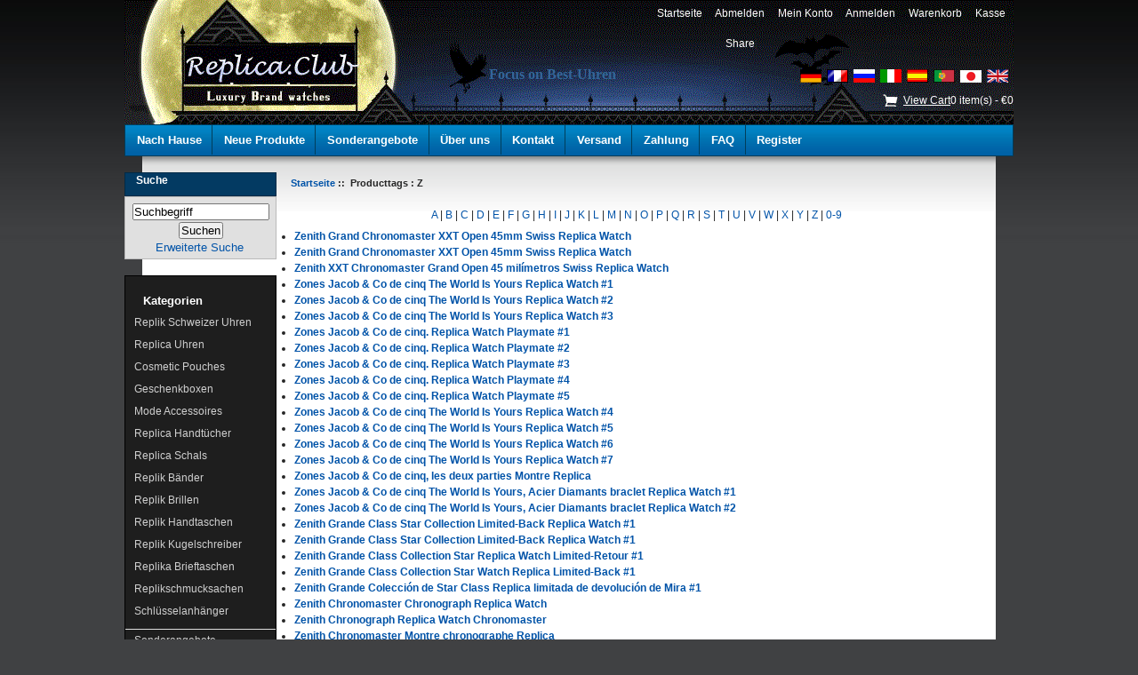

--- FILE ---
content_type: text/html; charset=UTF-8
request_url: https://www.replica.club/producttags/Z/1.html
body_size: 6836
content:
<!DOCTYPE html PUBLIC "-//W3C//DTD XHTML 1.0 Transitional//EN" "http://www.w3.org/TR/xhtml1/DTD/xhtml1-transitional.dtd"><html xmlns="http://www.w3.org/1999/xhtml" dir="ltr" lang="de"><head><title> Producttags : Replica Produkte Online-Club, Replica.Club </title><meta http-equiv="Content-Type" content="text/html; charset=utf-8" /><meta name="keywords" content=" Replik Schweizer Uhren Cosmetic Pouches Mode Accessoires Geschenkboxen Replik Bänder Replik Brillen Replik Handtaschen Replikschmucksachen Schlüsselanhänger Replik Kugelschreiber Replica Schals Replica Handtücher Replika Brieftaschen Replica Uhren  Producttags" /><meta name="description" content=" Replica Produkte Online-Club : Producttags - Replik Schweizer Uhren Cosmetic Pouches Mode Accessoires Geschenkboxen Replik Bänder Replik Brillen Replik Handtaschen Replikschmucksachen Schlüsselanhänger Replik Kugelschreiber Replica Schals Replica Handtücher Replika Brieftaschen Replica Uhren " /><meta http-equiv="imagetoolbar" content="no" /><meta name="robots" content="noindex, follow" /><base href="https://www.replica.club/" /><link rel="stylesheet" type="text/css" href="includes/templates/switzerwatches/css/style_imagehover.css" /><link rel="stylesheet" type="text/css" href="includes/templates/switzerwatches/css/stylesheet.css" /><link rel="stylesheet" type="text/css" href="includes/templates/switzerwatches/css/stylesheet_css_buttons.css" /><link rel="stylesheet" type="text/css" media="print" href="includes/templates/switzerwatches/css/print_stylesheet.css" /><script type="text/javascript" src="includes/templates/switzerwatches/jscript/jscript_imagehover.js"></script><script type="text/javascript" src="includes/templates/switzerwatches/jscript/jscript_jquery-1.3.2.min.js"></script><script type="text/javascript" src="includes/templates/switzerwatches/jscript/jscript_zajax_account_cart.js"></script><script type="text/javascript">var _gaq = _gaq || [];
_gaq.push(['_setAccount', 'UA-25533063-20']);
_gaq.push(['_trackPageview']);
(function() {
  var ga = document.createElement('script'); ga.type = 'text/javascript'; ga.async = true;
  ga.src = ('https:' == document.location.protocol ? 'https://ssl' : 'http://www') + '.google-analytics.com/ga.js';
  var s = document.getElementsByTagName('script')[0]; s.parentNode.insertBefore(ga, s);
})();</script></head><body id="producttagsBody"><div id="mainWrapper"><div id="fancywrapper"><!--bof-header logo and navigation display--><div id="headerOuterWrapper"><div id="headerWrapper"><!--bof-branding display--><div id="logoWrapper"><!--bof-navigation display--><ul id="navMainUl"><li><a href="https://www.replica.club/">&nbsp;&nbsp;Startseite&nbsp;&nbsp;</a></li><li class="toggle1"><a href="https://www.replica.club/index.php?main_page=logoff">&nbsp;&nbsp;Abmelden&nbsp;&nbsp;</a></li><li class="toggle1"><a href="https://www.replica.club/index.php?main_page=account">&nbsp;&nbsp;Mein Konto&nbsp;&nbsp;</a></li><li class="toggle2"><a href="https://www.replica.club/index.php?main_page=login">&nbsp;&nbsp;Anmelden&nbsp;&nbsp;</a></li><li class="toggle3"><a href="https://www.replica.club/index.php?main_page=shopping_cart">&nbsp;&nbsp;Warenkorb&nbsp;&nbsp;</a></li><li class="toggle3"><a href="https://www.replica.club/index.php?main_page=checkout_shipping">&nbsp;&nbsp;Kasse&nbsp;&nbsp;</a></li></ul><!--eof-navigation display--><div id="navMainSearch"></div><div class="shareBtn"><!-- AddThis Button BEGIN --><!-- AddThis Button BEGIN --><div class="addthis_toolbox addthis_default_style "><a href="http://www.addthis.com/bookmark.php?v=250&amp;pubid=ra-4e6488eb3ee4909e" class="addthis_button_compact">Share</a><span class="addthis_separator">|</span><a class="addthis_button_preferred_1"></a><a class="addthis_button_preferred_2"></a><a class="addthis_button_preferred_3"></a><a class="addthis_button_preferred_4"></a></div><!-- AddThis Button END --></div><h1>Focus on Best-Uhren</h1><div id="lang_header"><div id="lang_main_page"><a href="https://www.replica.club/producttags/Z/1.html"><img src="includes/languages/german/images/icon.gif" alt="Deutsch" title=" Deutsch " width="24" height="15" /></a>&nbsp;&nbsp;<a href="https://www.replica.club/fr/producttags/Z/1.html"><img src="includes/languages/french/images/icon.gif" alt="Français" title=" Français " width="24" height="15" /></a>&nbsp;&nbsp;<a href="https://www.replica.club/ru/producttags/Z/1.html"><img src="includes/languages/russian/images/icon.gif" alt="Русский" title=" Русский " width="24" height="15" /></a>&nbsp;&nbsp;<a href="https://www.replica.club/it/producttags/Z/1.html"><img src="includes/languages/italian/images/icon.gif" alt="italiano" title=" italiano " width="24" height="15" /></a>&nbsp;&nbsp;<a href="https://www.replica.club/es/producttags/Z/1.html"><img src="includes/languages/spanish/images/icon.gif" alt="Español" title=" Español " width="24" height="15" /></a>&nbsp;&nbsp;<a href="https://www.replica.club/pt/producttags/Z/1.html"><img src="includes/languages/portuguese/images/icon.gif" alt="Português" title=" Português " width="24" height="15" /></a>&nbsp;&nbsp;<a href="https://www.replica.club/jp/producttags/Z/1.html"><img src="includes/languages/japanese/images/icon.gif" alt="日本語" title=" 日本語 " width="24" height="14" /></a>&nbsp;&nbsp;<a href="https://www.replica.club/en/producttags/Z/1.html"><img src="includes/languages/english/images/icon.gif" alt="English" title=" English " width="24" height="15" /></a>&nbsp;&nbsp;</div></div><div id="headerCart"><div class="cartTop"><a href="https://www.replica.club/index.php?main_page=shopping_cart">View Cart</a><span id="item_count">0</span> item(s) - <span id="total_count">&euro;0</span></div></div></div><!--eof-branding display--><!--eof-header logo and navigation display--><!--bof-header ezpage links--><div id="navEZPagesTop"><a href="https://www.replica.club/">Nach Hause</a><a href="https://www.replica.club/products_new/1-1.html">Neue Produkte</a><a href="https://www.replica.club/specials/1-1.html">Sonderangebote</a><a href="https://www.replica.club/about_us.html">Über uns</a><a href="https://www.replica.club/contact_us.html">Kontakt</a><a href="https://www.replica.club/shippinginfo.html">Versand</a><a href="https://www.replica.club/payment.html">Zahlung</a><a href="https://www.replica.club/replica_faq.html">FAQ</a><a href="https://www.replica.club/index.php?main_page=create_account">Register</a></div><!--eof-header ezpage links--></div></div><table width="100%" border="0" cellspacing="0" cellpadding="0" id="contentMainWrapper"><tr><td id="navColumnOne" class="columnLeft" style="width: 170px"><div id="navColumnOneWrapper" style="width: 180"><!--// bof: search //--><div class="leftBoxContainer" id="search" style="width: 180"><h3 class="leftBoxHeading" id="searchHeading"><label>Suche</label></h3><div id="searchContent" class="sideBoxContent centeredContent"><form name="quick_find" action="https://www.replica.club/index.php?main_page=advanced_search_result" method="get"><input type="hidden" name="main_page" value="advanced_search_result" /><input type="hidden" name="search_in_description" value="1" /><input type="text" name="keyword" size="18" maxlength="100" style="width: 150px" value="Suchbegriff" onfocus="if (this.value == 'Suchbegriff') this.value = '';" onblur="if (this.value == '') this.value = 'Suchbegriff';" /><br /><input type="submit" value="Suchen" style="width: 50px" /><br /><a href="https://www.replica.club/index.php?main_page=advanced_search">Erweiterte Suche</a></form></div></div><!--// eof: search //--><!--// bof: categories //--><div class="leftBoxContainer" id="categories" style="width: 180"><h3 class="leftBoxHeading" id="categoriesHeading">Kategorien</h3><div id="categoriesContent" class="sideBoxContent"><ul><li><a class="category-top" href="https://www.replica.club/replik-schweizer-uhren-c-2001/2a-1.html">Replik Schweizer Uhren</a></li><li><a class="category-top" href="https://www.replica.club/replica-uhren-c-2146/2a-1.html">Replica Uhren</a></li><li><a class="category-top" href="https://www.replica.club/cosmetic-pouches-c-2123/2a-1.html">Cosmetic Pouches</a></li><li><a class="category-top" href="https://www.replica.club/geschenkboxen-c-2125/2a-1.html">Geschenkboxen</a></li><li><a class="category-top" href="https://www.replica.club/mode-accessoires-c-2124/2a-1.html">Mode Accessoires</a></li><li><a class="category-top" href="https://www.replica.club/replica-handt%C3%BCcher-c-2144/2a-1.html">Replica Handtücher</a></li><li><a class="category-top" href="https://www.replica.club/replica-schals-c-2143/2a-1.html">Replica Schals</a></li><li><a class="category-top" href="https://www.replica.club/replik-b%C3%A4nder-c-2126/2a-1.html">Replik Bänder</a></li><li><a class="category-top" href="https://www.replica.club/replik-brillen-c-2127/2a-1.html">Replik Brillen</a></li><li><a class="category-top" href="https://www.replica.club/replik-handtaschen-c-2128/2a-1.html">Replik Handtaschen</a></li><li><a class="category-top" href="https://www.replica.club/replik-kugelschreiber-c-2142/2a-1.html">Replik Kugelschreiber</a></li><li><a class="category-top" href="https://www.replica.club/replika-brieftaschen-c-2145/2a-1.html">Replika Brieftaschen</a></li><li><a class="category-top" href="https://www.replica.club/replikschmucksachen-c-2129/2a-1.html">Replikschmucksachen</a></li><li><a class="category-top" href="https://www.replica.club/schl%C3%BCsselanh%C3%A4nger-c-2141/2a-1.html">Schlüsselanhänger</a></li><li><hr id="catBoxDivider" /></li><li><a class="category-links" href="https://www.replica.club/specials/1-1.html">Sonderangebote ...</a></li><li><a class="category-links" href="https://www.replica.club/featured_products/1-1.html">Ähnliche Artikel ...</a></li></ul></div></div><!--// eof: categories //--><!--// bof: languages //--><div class="leftBoxContainer" id="languages" style="width: 180"><h3 class="leftBoxHeading" id="languagesHeading">Sprachen</h3><div id="languagesContent" class="sideBoxContent centeredContent"><a href="https://www.replica.club/producttags/Z/1.html"><img src="includes/languages/german/images/icon.gif" alt="Deutsch" title=" Deutsch " width="24" height="15" /></a>&nbsp;&nbsp;<a href="https://www.replica.club/fr/producttags/Z/1.html"><img src="includes/languages/french/images/icon.gif" alt="Français" title=" Français " width="24" height="15" /></a>&nbsp;&nbsp;<a href="https://www.replica.club/ru/producttags/Z/1.html"><img src="includes/languages/russian/images/icon.gif" alt="Русский" title=" Русский " width="24" height="15" /></a>&nbsp;&nbsp;<a href="https://www.replica.club/it/producttags/Z/1.html"><img src="includes/languages/italian/images/icon.gif" alt="italiano" title=" italiano " width="24" height="15" /></a>&nbsp;&nbsp;<a href="https://www.replica.club/es/producttags/Z/1.html"><img src="includes/languages/spanish/images/icon.gif" alt="Español" title=" Español " width="24" height="15" /></a>&nbsp;&nbsp;<a href="https://www.replica.club/pt/producttags/Z/1.html"><img src="includes/languages/portuguese/images/icon.gif" alt="Português" title=" Português " width="24" height="15" /></a>&nbsp;&nbsp;<a href="https://www.replica.club/jp/producttags/Z/1.html"><img src="includes/languages/japanese/images/icon.gif" alt="日本語" title=" 日本語 " width="24" height="14" /></a>&nbsp;&nbsp;<a href="https://www.replica.club/en/producttags/Z/1.html"><img src="includes/languages/english/images/icon.gif" alt="English" title=" English " width="24" height="15" /></a>&nbsp;&nbsp;</div></div><!--// eof: languages //--></div><div class="hotSalesPic"><a href="index.php?main_page=products_new"><img src="includes/templates/switzerwatches/images/leftpromo-onsale.png" title="on sale stuff" alt="on sale wristwatches" ></a></div><div class="fastship"></div></td><td valign="top" id="centerRightBox"><!-- bof  breadcrumb --><div id="navBreadCrumb"><a href="https://www.replica.club/">Startseite</a>&nbsp;::&nbsp;
Producttags : Z</div><!-- eof breadcrumb --><!-- bof upload alerts --><!-- eof upload alerts --><div class="centerColumn" id="productTags"><div class="tagABC"><a href="https://www.replica.club/producttags/A/1.html">A</a> | <a href="https://www.replica.club/producttags/B/1.html">B</a> | <a href="https://www.replica.club/producttags/C/1.html">C</a> | <a href="https://www.replica.club/producttags/D/1.html">D</a> | <a href="https://www.replica.club/producttags/E/1.html">E</a> | <a href="https://www.replica.club/producttags/F/1.html">F</a> | <a href="https://www.replica.club/producttags/G/1.html">G</a> | <a href="https://www.replica.club/producttags/H/1.html">H</a> | <a href="https://www.replica.club/producttags/I/1.html">I</a> | <a href="https://www.replica.club/producttags/J/1.html">J</a> | <a href="https://www.replica.club/producttags/K/1.html">K</a> | <a href="https://www.replica.club/producttags/L/1.html">L</a> | <a href="https://www.replica.club/producttags/M/1.html">M</a> | <a href="https://www.replica.club/producttags/N/1.html">N</a> | <a href="https://www.replica.club/producttags/O/1.html">O</a> | <a href="https://www.replica.club/producttags/P/1.html">P</a> | <a href="https://www.replica.club/producttags/Q/1.html">Q</a> | <a href="https://www.replica.club/producttags/R/1.html">R</a> | <a href="https://www.replica.club/producttags/S/1.html">S</a> | <a href="https://www.replica.club/producttags/T/1.html">T</a> | <a href="https://www.replica.club/producttags/U/1.html">U</a> | <a href="https://www.replica.club/producttags/V/1.html">V</a> | <a href="https://www.replica.club/producttags/W/1.html">W</a> | <a href="https://www.replica.club/producttags/X/1.html">X</a> | <a href="https://www.replica.club/producttags/Y/1.html">Y</a> | <a href="https://www.replica.club/producttags/Z/1.html">Z</a> | <a href="https://www.replica.club/producttags/0-9/1.html">0-9</a></div><ul style="line-height:150%"><li><strong><a href="https://www.replica.club/zenith-grand-chronomaster-xxt-open-45mm-swiss-replica-watch-p-10652.html" >Zenith Grand Chronomaster XXT Open 45mm Swiss Replica Watch</a></strong></li><li><strong><a href="https://www.replica.club/zenith-grand-chronomaster-xxt-open-45mm-swiss-replica-watch-p-10652.html" >Zenith Grand Chronomaster XXT Open 45mm Swiss Replica Watch</a></strong></li><li><strong><a href="https://www.replica.club/zenith-grand-chronomaster-xxt-open-45mm-swiss-replica-watch-p-10652.html" >Zenith XXT Chronomaster Grand Open 45 milímetros Swiss Replica Watch</a></strong></li><li><strong><a href="https://www.replica.club/jacob-co-f%C3%BCnf-zeitzonen-the-world-is-yours-replica-watch-1-p-12267.html" >Zones Jacob & Co de cinq The World Is Yours Replica Watch #1</a></strong></li><li><strong><a href="https://www.replica.club/jacob-co-f%C3%BCnf-zeitzonen-the-world-is-yours-replica-watch-2-p-12268.html" >Zones Jacob & Co de cinq The World Is Yours Replica Watch #2</a></strong></li><li><strong><a href="https://www.replica.club/jacob-co-f%C3%BCnf-zeitzonen-the-world-is-yours-replica-watch-3-p-12270.html" >Zones Jacob & Co de cinq The World Is Yours Replica Watch #3</a></strong></li><li><strong><a href="https://www.replica.club/jacob-co-f%C3%BCnf-zeitzonen-playmate-replica-watch-1-p-12271.html" >Zones Jacob & Co de cinq. Replica Watch Playmate #1</a></strong></li><li><strong><a href="https://www.replica.club/jacob-co-f%C3%BCnf-zeitzonen-playmate-replica-watch-2-p-12272.html" >Zones Jacob & Co de cinq. Replica Watch Playmate #2</a></strong></li><li><strong><a href="https://www.replica.club/jacob-co-f%C3%BCnf-zeitzonen-playmate-replica-watch-3-p-12273.html" >Zones Jacob & Co de cinq. Replica Watch Playmate #3</a></strong></li><li><strong><a href="https://www.replica.club/jacob-co-f%C3%BCnf-zeitzonen-playmate-replica-watch-4-p-12274.html" >Zones Jacob & Co de cinq. Replica Watch Playmate #4</a></strong></li><li><strong><a href="https://www.replica.club/jacob-co-f%C3%BCnf-zeitzonen-playmate-replica-watch-5-p-12275.html" >Zones Jacob & Co de cinq. Replica Watch Playmate #5</a></strong></li><li><strong><a href="https://www.replica.club/jacob-co-f%C3%BCnf-zeitzonen-the-world-is-yours-replica-watch-4-p-12276.html" >Zones Jacob & Co de cinq The World Is Yours Replica Watch #4</a></strong></li><li><strong><a href="https://www.replica.club/jacob-co-f%C3%BCnf-zeitzonen-the-world-is-yours-replica-watch-5-p-12277.html" >Zones Jacob & Co de cinq The World Is Yours Replica Watch #5</a></strong></li><li><strong><a href="https://www.replica.club/jacob-co-f%C3%BCnf-zeitzonen-the-world-is-yours-replica-watch-6-p-12279.html" >Zones Jacob & Co de cinq The World Is Yours Replica Watch #6</a></strong></li><li><strong><a href="https://www.replica.club/jacob-co-f%C3%BCnf-zeitzonen-the-world-is-yours-replica-watch-7-p-12288.html" >Zones Jacob & Co de cinq The World Is Yours Replica Watch #7</a></strong></li><li><strong><a href="https://www.replica.club/jacob-co-f%C3%BCnf-zeitzonen-watch-both-sides-replica-watch-p-12289.html" >Zones Jacob & Co de cinq, les deux parties Montre Replica</a></strong></li><li><strong><a href="https://www.replica.club/jacob-co-f%C3%BCnf-zeitzonen-the-world-is-yours-diamanten-armband-stahl-replica-watch-1-p-12303.html" >Zones Jacob & Co de cinq The World Is Yours, Acier Diamants braclet Replica Watch #1</a></strong></li><li><strong><a href="https://www.replica.club/jacob-co-f%C3%BCnf-zeitzonen-the-world-is-yours-diamanten-armband-stahl-replica-watch-2-p-12304.html" >Zones Jacob & Co de cinq The World Is Yours, Acier Diamants braclet Replica Watch #2</a></strong></li><li><strong><a href="https://www.replica.club/zenith-grande-class-star-collection-limitedback-replica-watch-1-p-13264.html" >Zenith Grande Class Star Collection Limited-Back Replica Watch #1</a></strong></li><li><strong><a href="https://www.replica.club/zenith-grande-class-star-collection-limitedback-replica-watch-1-p-13264.html" >Zenith Grande Class Star Collection Limited-Back Replica Watch #1</a></strong></li><li><strong><a href="https://www.replica.club/zenith-grande-class-star-collection-limitedback-replica-watch-1-p-13264.html" >Zenith Grande Class Collection Star Replica Watch Limited-Retour #1</a></strong></li><li><strong><a href="https://www.replica.club/zenith-grande-class-star-collection-limitedback-replica-watch-1-p-13264.html" >Zenith Grande Class Collection Star Watch Replica Limited-Back #1</a></strong></li><li><strong><a href="https://www.replica.club/zenith-grande-class-star-collection-limitedback-replica-watch-1-p-13264.html" >Zenith Grande Colección de Star Class Replica limitada de devolución de Mira #1</a></strong></li><li><strong><a href="https://www.replica.club/zenith-chronograph-replica-watch-chronomaster-p-13265.html" >Zenith Chronomaster Chronograph Replica Watch</a></strong></li><li><strong><a href="https://www.replica.club/zenith-chronograph-replica-watch-chronomaster-p-13265.html" >Zenith Chronograph Replica Watch Chronomaster</a></strong></li><li><strong><a href="https://www.replica.club/zenith-chronograph-replica-watch-chronomaster-p-13265.html" >Zenith Chronomaster Montre chronographe Replica</a></strong></li><li><strong><a href="https://www.replica.club/zenith-grande-class-star-collection-limitedback-replica-watch-2-p-13266.html" >Zenith Grande Class Star Collection Limited-Back Replica Watch #2</a></strong></li><li><strong><a href="https://www.replica.club/zenith-grande-class-star-collection-limitedback-replica-watch-2-p-13266.html" >Zenith Grande Class Star Collection Limited-Back Replica Watch #2</a></strong></li><li><strong><a href="https://www.replica.club/zenith-grande-class-star-collection-limitedback-replica-watch-2-p-13266.html" >Zenith Grande Class Collection Star Replica Watch Limited-Retour #2</a></strong></li><li><strong><a href="https://www.replica.club/zenith-grande-class-star-collection-limitedback-replica-watch-2-p-13266.html" >Zenith Grande Class Collection Star Watch Replica Limited-Back #2</a></strong></li><li><strong><a href="https://www.replica.club/zenith-grande-class-star-collection-limitedback-replica-watch-2-p-13266.html" >Zenith Grande Colección de Star Class Replica limitada de devolución de Mira #2</a></strong></li><li><strong><a href="https://www.replica.club/zenith-el-primero-calendar-replica-watch-p-13267.html" >Zenith El Primero Calendar Replica Watch</a></strong></li><li><strong><a href="https://www.replica.club/zenith-el-primero-calendar-replica-watch-p-13267.html" >Zenith El Primero Calendar Replica Watch</a></strong></li><li><strong><a href="https://www.replica.club/zenith-el-primero-calendar-replica-watch-p-13267.html" >Zenith Watch El Primero réplique Calendrier</a></strong></li><li><strong><a href="https://www.replica.club/zenith-el-primero-calendar-replica-watch-p-13267.html" >Zenith El Primero replica guardare Calendario</a></strong></li><li><strong><a href="https://www.replica.club/zenith-el-primero-calendar-replica-watch-p-13267.html" >Zenith El Primero Replica Watch Calendar</a></strong></li><li><strong><a href="https://www.replica.club/zenith-chronomaster-starback-replica-watch-p-13268.html" >Zenith ChronoMaster Star-Back Replica Watch</a></strong></li><li><strong><a href="https://www.replica.club/zenith-chronomaster-starback-replica-watch-p-13268.html" >Zenith Chronomaster Star-Back Replica Watch</a></strong></li><li><strong><a href="https://www.replica.club/zenith-chronomaster-starback-replica-watch-p-13268.html" >Zenith Star Chronomaster-Back Replica Watch</a></strong></li><li><strong><a href="https://www.replica.club/zenith-star-chronomaster-open-replica-watch-p-13269.html" >Zenith Chronomaster Star Open Replica Watch</a></strong></li><li><strong><a href="https://www.replica.club/zenith-star-chronomaster-open-replica-watch-p-13269.html" >Zenith Star Chronomaster Open Replica Watch</a></strong></li><li><strong><a href="https://www.replica.club/zenith-star-chronomaster-open-replica-watch-p-13269.html" >Zenith Chronomaster Star Replica Watch Open</a></strong></li><li><strong><a href="https://www.replica.club/zenith-star-chronomaster-open-replica-watch-p-13269.html" >Zenith Star Chronomaster replica guardare Open</a></strong></li><li><strong><a href="https://www.replica.club/zenith-star-chronomaster-open-replica-watch-p-13269.html" >Zenith Estrella Chronomaster replicas relojes Abierto</a></strong></li><li><strong><a href="https://www.replica.club/zenith-star-chronomaster-open-replica-watch-p-13269.html" >Zenith Star Chronomaster Replica Watch Open</a></strong></li><li><strong><a href="https://www.replica.club/zenith-royal-open-replica-watch-1-p-13270.html" >Zenith Royal Open Replica Watch #1</a></strong></li><li><strong><a href="https://www.replica.club/zenith-royal-open-replica-watch-1-p-13270.html" >Zenith Royal Open Replica Watch #1</a></strong></li><li><strong><a href="https://www.replica.club/zenith-royal-open-replica-watch-1-p-13270.html" >Zenith Watch Royal réplique Open #1</a></strong></li><li><strong><a href="https://www.replica.club/zenith-royal-open-replica-watch-1-p-13270.html" >Zenith Orologio Royal Replica Open #1</a></strong></li><li><strong><a href="https://www.replica.club/zenith-royal-open-replica-watch-1-p-13270.html" >Zenith Replica Watch Royal Open #1</a></strong></li><li><strong><a href="https://www.replica.club/zenith-royal-open-replica-watch-2-p-13271.html" >Zenith Royal Open Replica Watch #2</a></strong></li><li><strong><a href="https://www.replica.club/zenith-royal-open-replica-watch-2-p-13271.html" >Zenith Royal Open Replica Watch #2</a></strong></li><li><strong><a href="https://www.replica.club/zenith-royal-open-replica-watch-2-p-13271.html" >Zenith Watch Royal réplique Open #2</a></strong></li><li><strong><a href="https://www.replica.club/zenith-royal-open-replica-watch-2-p-13271.html" >Zenith Orologio Royal Replica Open #2</a></strong></li><li><strong><a href="https://www.replica.club/zenith-royal-open-replica-watch-2-p-13271.html" >Zenith Replica Watch Royal Open #2</a></strong></li><li><strong><a href="https://www.replica.club/zenith-royal-open-replica-watch-3-p-13272.html" >Zenith Royal Open Replica Watch #3</a></strong></li><li><strong><a href="https://www.replica.club/zenith-royal-open-replica-watch-3-p-13272.html" >Zenith Royal Open Replica Watch #3</a></strong></li><li><strong><a href="https://www.replica.club/zenith-royal-open-replica-watch-3-p-13272.html" >Zenith Watch Royal réplique Open #3</a></strong></li><li><strong><a href="https://www.replica.club/zenith-royal-open-replica-watch-3-p-13272.html" >Zenith Orologio Royal Replica Open #3</a></strong></li><li><strong><a href="https://www.replica.club/zenith-royal-open-replica-watch-3-p-13272.html" >Zenith Replica Watch Royal Open #3</a></strong></li><li><strong><a href="https://www.replica.club/zenith-grande-portroyal-grande-date-replica-watch-1-p-13273.html" >Zenith Grande Port-Royal Grande Date Replica Watch #1</a></strong></li><li><strong><a href="https://www.replica.club/zenith-grande-portroyal-grande-date-replica-watch-1-p-13273.html" >Zenith Grande Port-Royal Grande Date Replica Watch #1</a></strong></li><li><strong><a href="https://www.replica.club/zenith-grande-portroyal-grande-date-replica-watch-1-p-13273.html" >Zenith Grande Port-Royal Watch Grande Replica Date #1</a></strong></li><li><strong><a href="https://www.replica.club/zenith-grande-portroyal-grande-date-replica-watch-1-p-13273.html" >Zenith Grande Port-Royal Grande Date Watch Replica #1</a></strong></li><li><strong><a href="https://www.replica.club/zenith-grande-portroyal-grande-date-replica-watch-1-p-13273.html" >Zenith Grande de Port-Royal Fecha Grande replicas relojes #1</a></strong></li><li><strong><a href="https://www.replica.club/zenith-grande-portroyal-grande-date-replica-watch-1-p-13273.html" >Zenith Grande Port-Royal Replica Watch Grande Data #1</a></strong></li><li><strong><a href="https://www.replica.club/zenith-grande-portroyal-grande-date-replica-watch-2-p-13274.html" >Zenith Grande Port-Royal Grande Date Replica Watch #2</a></strong></li><li><strong><a href="https://www.replica.club/zenith-grande-portroyal-grande-date-replica-watch-2-p-13274.html" >Zenith Grande Port-Royal Grande Date Replica Watch #2</a></strong></li><li><strong><a href="https://www.replica.club/zenith-grande-portroyal-grande-date-replica-watch-2-p-13274.html" >Zenith Grande Port-Royal Watch Grande Replica Date #2</a></strong></li><li><strong><a href="https://www.replica.club/zenith-grande-portroyal-grande-date-replica-watch-2-p-13274.html" >Zenith Grande Port-Royal Grande Date Watch Replica #2</a></strong></li><li><strong><a href="https://www.replica.club/zenith-grande-portroyal-grande-date-replica-watch-2-p-13274.html" >Zenith Grande de Port-Royal Fecha Grande replicas relojes #2</a></strong></li><li><strong><a href="https://www.replica.club/zenith-grande-portroyal-grande-date-replica-watch-2-p-13274.html" >Zenith Grande Port-Royal Replica Watch Grande Data #2</a></strong></li><li><strong><a href="https://www.replica.club/zenith-grande-portroyal-grande-datograph-replica-watch-1-p-13275.html" >Zenith Grande Port-Royal Grande Datograph Replica Watch #1</a></strong></li><li><strong><a href="https://www.replica.club/zenith-grande-portroyal-grande-datograph-replica-watch-1-p-13275.html" >Zenith Grande Port-Royal Grande Datograph Replica Watch #1</a></strong></li><li><strong><a href="https://www.replica.club/zenith-grande-portroyal-grande-datograph-replica-watch-1-p-13275.html" >Zenith Grande Port-Royal Watch Grande Replica Datograph #1</a></strong></li><li><strong><a href="https://www.replica.club/zenith-grande-portroyal-grande-datograph-replica-watch-1-p-13275.html" >Zenith Grande Port-Royal Grande Datograph replica guardare #1</a></strong></li><li><strong><a href="https://www.replica.club/zenith-grande-portroyal-grande-datograph-replica-watch-1-p-13275.html" >Zenith Grande de Port-Royal Datograph Grande replicas relojes #1</a></strong></li><li><strong><a href="https://www.replica.club/zenith-grande-portroyal-grande-datograph-replica-watch-1-p-13275.html" >Zenith Grande Port-Royal Replica Watch Grande Datograph #1</a></strong></li><li><strong><a href="https://www.replica.club/zenith-grande-portroyal-grande-datograph-replica-watch-2-p-13276.html" >Zenith Grande Port-Royal Grande Datograph Replica Watch #2</a></strong></li><li><strong><a href="https://www.replica.club/zenith-grande-portroyal-grande-datograph-replica-watch-2-p-13276.html" >Zenith Grande Port-Royal Grande Datograph Replica Watch #2</a></strong></li><li><strong><a href="https://www.replica.club/zenith-grande-portroyal-grande-datograph-replica-watch-2-p-13276.html" >Zenith Grande Port-Royal Watch Grande Replica Datograph #2</a></strong></li><li><strong><a href="https://www.replica.club/zenith-grande-portroyal-grande-datograph-replica-watch-2-p-13276.html" >Zenith Grande Port-Royal Grande Datograph replica guardare #2</a></strong></li><li><strong><a href="https://www.replica.club/zenith-grande-portroyal-grande-datograph-replica-watch-2-p-13276.html" >Zenith Grande de Port-Royal Datograph Grande replicas relojes #2</a></strong></li><li><strong><a href="https://www.replica.club/zenith-grande-portroyal-grande-datograph-replica-watch-2-p-13276.html" >Zenith Grande Port-Royal Replica Watch Grande Datograph #2</a></strong></li><li><strong><a href="https://www.replica.club/zenith-grande-class-el-primero-replikuhr-1-p-13277.html" >Zenith Grande Class El Primero Replica Watch #1</a></strong></li><li><strong><a href="https://www.replica.club/zenith-grande-class-el-primero-replikuhr-1-p-13277.html" >Zenith Grande Class El Primero Replik-Uhr #1</a></strong></li><li><strong><a href="https://www.replica.club/zenith-grande-class-el-primero-replikuhr-1-p-13277.html" >Zenith El Primero Grande Classe Replica Watch #1</a></strong></li><li><strong><a href="https://www.replica.club/zenith-grande-class-el-primero-replikuhr-1-p-13277.html" >Zenith Grande Class El Primero replica guardare #1</a></strong></li><li><strong><a href="https://www.replica.club/zenith-grande-class-el-primero-replikuhr-1-p-13277.html" >Zenith El Primero Grande Clase Replica Watch #1</a></strong></li><li><strong><a href="https://www.replica.club/zenith-grande-class-el-primero-replikuhr-1-p-13277.html" >Zenith Grande Classe El Primero réplica relógio #1</a></strong></li><li><strong><a href="https://www.replica.club/zenith-grande-class-el-primero-replikuhr-2-p-13278.html" >Zenith Grande Class El Primero Replica Watch #2</a></strong></li><li><strong><a href="https://www.replica.club/zenith-grande-class-el-primero-replikuhr-2-p-13278.html" >Zenith Grande Class El Primero Replik-Uhr #2</a></strong></li><li><strong><a href="https://www.replica.club/zenith-grande-class-el-primero-replikuhr-2-p-13278.html" >Zenith El Primero Grande Classe Replica Watch #2</a></strong></li><li><strong><a href="https://www.replica.club/zenith-grande-class-el-primero-replikuhr-2-p-13278.html" >Zenith Grande Class El Primero replica guardare #2</a></strong></li><li><strong><a href="https://www.replica.club/zenith-grande-class-el-primero-replikuhr-2-p-13278.html" >Zenith El Primero Grande Clase Replica Watch #2</a></strong></li><li><strong><a href="https://www.replica.club/zenith-grande-class-el-primero-replikuhr-2-p-13278.html" >Zenith Grande Classe El Primero réplica relógio #2</a></strong></li><li><strong><a href="https://www.replica.club/zenith-portroyal-el-primero-datograph-replica-watch-1-p-13279.html" >Zenith Port-Royal El Primero Datograph Replica Watch #1</a></strong></li><li><strong><a href="https://www.replica.club/zenith-portroyal-el-primero-datograph-replica-watch-1-p-13279.html" >Zenith Port-Royal El Primero Datograph Replica Watch #1</a></strong></li><li><strong><a href="https://www.replica.club/zenith-portroyal-el-primero-datograph-replica-watch-1-p-13279.html" >Zenith Port-Royal Watch El Primero réplique Datograph #1</a></strong></li><li><strong><a href="https://www.replica.club/zenith-portroyal-el-primero-datograph-replica-watch-1-p-13279.html" >Zenith Port-Royal El Primero replica guardare Datograph #1</a></strong></li><li><strong><a href="https://www.replica.club/zenith-portroyal-el-primero-datograph-replica-watch-2-p-13280.html" >Zenith Port-Royal El Primero Datograph Replica Watch #2</a></strong></li><li><strong><a href="https://www.replica.club/zenith-portroyal-el-primero-datograph-replica-watch-2-p-13280.html" >Zenith Port-Royal El Primero Datograph Replica Watch #2</a></strong></li><li><strong><a href="https://www.replica.club/zenith-portroyal-el-primero-datograph-replica-watch-2-p-13280.html" >Zenith Port-Royal Watch El Primero réplique Datograph #2</a></strong></li><li><strong><a href="https://www.replica.club/zenith-portroyal-el-primero-datograph-replica-watch-2-p-13280.html" >Zenith Port-Royal El Primero replica guardare Datograph #2</a></strong></li><li><strong><a href="https://www.replica.club/zenith-el-primero-datograph-replica-watch-1-p-13281.html" >Zenith El Primero Datograph Replica Watch #1</a></strong></li><li><strong><a href="https://www.replica.club/zenith-el-primero-datograph-replica-watch-1-p-13281.html" >Zenith El Primero Datograph Replica Watch #1</a></strong></li><li><strong><a href="https://www.replica.club/zenith-el-primero-datograph-replica-watch-1-p-13281.html" >Zenith Watch El Primero réplique Datograph #1</a></strong></li><li><strong><a href="https://www.replica.club/zenith-el-primero-datograph-replica-watch-1-p-13281.html" >Zenith El Primero replica guardare Datograph #1</a></strong></li><li><strong><a href="https://www.replica.club/zenith-el-primero-datograph-replica-watch-1-p-13281.html" >Zenith El Primero Datograph Replica Watch #1</a></strong></li><li><strong><a href="https://www.replica.club/zenith-el-primero-datograph-replica-watch-1-p-13281.html" >Zenith El Primero Replica Watch Datograph #1</a></strong></li><li><strong><a href="https://www.replica.club/zenith-el-primero-datograph-replica-watch-2-p-13282.html" >Zenith El Primero Datograph Replica Watch #2</a></strong></li><li><strong><a href="https://www.replica.club/zenith-el-primero-datograph-replica-watch-2-p-13282.html" >Zenith El Primero Datograph Replica Watch #2</a></strong></li><li><strong><a href="https://www.replica.club/zenith-el-primero-datograph-replica-watch-2-p-13282.html" >Zenith Watch El Primero réplique Datograph #2</a></strong></li><li><strong><a href="https://www.replica.club/zenith-el-primero-datograph-replica-watch-2-p-13282.html" >Zenith El Primero replica guardare Datograph #2</a></strong></li><li><strong><a href="https://www.replica.club/zenith-el-primero-datograph-replica-watch-2-p-13282.html" >Zenith El Primero Datograph Replica Watch #2</a></strong></li><li><strong><a href="https://www.replica.club/zenith-el-primero-datograph-replica-watch-2-p-13282.html" >Zenith El Primero Replica Watch Datograph #2</a></strong></li><li><strong><a href="https://www.replica.club/zenith-el-primero-datograph-replica-watch-3-p-13283.html" >Zenith El Primero Datograph Replica Watch #3</a></strong></li><li><strong><a href="https://www.replica.club/zenith-el-primero-datograph-replica-watch-3-p-13283.html" >Zenith El Primero Datograph Replica Watch #3</a></strong></li><li><strong><a href="https://www.replica.club/zenith-el-primero-datograph-replica-watch-3-p-13283.html" >Zenith Watch El Primero réplique Datograph #3</a></strong></li><li><strong><a href="https://www.replica.club/zenith-el-primero-datograph-replica-watch-3-p-13283.html" >Zenith El Primero replica guardare Datograph #3</a></strong></li><li><strong><a href="https://www.replica.club/zenith-el-primero-datograph-replica-watch-3-p-13283.html" >Zenith El Primero Datograph Replica Watch #3</a></strong></li><li><strong><a href="https://www.replica.club/zenith-el-primero-datograph-replica-watch-3-p-13283.html" >Zenith El Primero Replica Watch Datograph #3</a></strong></li><li><strong><a href="https://www.replica.club/zenith-el-primero-datograph-replica-watch-4-p-13284.html" >Zenith El Primero Datograph Replica Watch #4</a></strong></li><li><strong><a href="https://www.replica.club/zenith-el-primero-datograph-replica-watch-4-p-13284.html" >Zenith El Primero Datograph Replica Watch #4</a></strong></li><li><strong><a href="https://www.replica.club/zenith-el-primero-datograph-replica-watch-4-p-13284.html" >Zenith Watch El Primero réplique Datograph #4</a></strong></li><li><strong><a href="https://www.replica.club/zenith-el-primero-datograph-replica-watch-4-p-13284.html" >Zenith El Primero replica guardare Datograph #4</a></strong></li><li><strong><a href="https://www.replica.club/zenith-el-primero-datograph-replica-watch-4-p-13284.html" >Zenith El Primero Datograph Replica Watch #4</a></strong></li><li><strong><a href="https://www.replica.club/zenith-el-primero-datograph-replica-watch-4-p-13284.html" >Zenith El Primero Replica Watch Datograph #4</a></strong></li><li><strong><a href="https://www.replica.club/zenith-el-primero-star-steel-diamonds-replica-watch-1-p-13285.html" >Zenith Star El Primero Steel Diamonds Replica Watch #1</a></strong></li><li><strong><a href="https://www.replica.club/zenith-el-primero-star-steel-diamonds-replica-watch-1-p-13285.html" >Zenith El Primero Star Steel Diamonds Replica Watch #1</a></strong></li><li><strong><a href="https://www.replica.club/zenith-el-primero-star-steel-diamonds-replica-watch-1-p-13285.html" >Zenith El Primero Star Steel Diamonds Replica Watch #1</a></strong></li><li><strong><a href="https://www.replica.club/zenith-el-primero-star-steel-diamonds-replica-watch-2-p-13286.html" >Zenith Star El Primero Steel Diamonds Replica Watch #2</a></strong></li><li><strong><a href="https://www.replica.club/zenith-el-primero-star-steel-diamonds-replica-watch-2-p-13286.html" >Zenith El Primero Star Steel Diamonds Replica Watch #2</a></strong></li><li><strong><a href="https://www.replica.club/zenith-el-primero-star-steel-diamonds-replica-watch-2-p-13286.html" >Zenith El Primero Star Steel Diamonds Replica Watch #2</a></strong></li><li><strong><a href="https://www.replica.club/zenith-el-primero-star-steel-replica-watch-1-p-13287.html" >Zenith Star El Primero Steel Replica Watch #1</a></strong></li><li><strong><a href="https://www.replica.club/zenith-el-primero-star-steel-replica-watch-1-p-13287.html" >Zenith El Primero Star Steel Replica Watch #1</a></strong></li><li><strong><a href="https://www.replica.club/zenith-el-primero-star-steel-replica-watch-1-p-13287.html" >Zenith El Primero Star Steel Watch Replica #1</a></strong></li><li><strong><a href="https://www.replica.club/zenith-el-primero-star-steel-replica-watch-2-p-13288.html" >Zenith Star El Primero Steel Replica Watch #2</a></strong></li><li><strong><a href="https://www.replica.club/zenith-el-primero-star-steel-replica-watch-2-p-13288.html" >Zenith El Primero Star Steel Replica Watch #2</a></strong></li><li><strong><a href="https://www.replica.club/zenith-el-primero-star-steel-replica-watch-2-p-13288.html" >Zenith El Primero Star Steel Watch Replica #2</a></strong></li><li><strong><a href="https://www.replica.club/zenith-grande-collection-datograph-replica-watch-p-13289.html" >Zenith Grande Collection Datograph Replica Watch</a></strong></li><li><strong><a href="https://www.replica.club/zenith-grande-collection-datograph-replica-watch-p-13289.html" >Zenith Grande Collection Datograph Replica Watch</a></strong></li><li><strong><a href="https://www.replica.club/zenith-grande-collection-datograph-replica-watch-p-13289.html" >Zenith Grande Replica Watch Collection Datograph</a></strong></li><li><strong><a href="https://www.replica.club/zenith-grande-collection-datograph-replica-watch-p-13289.html" >Zenith Grande Raccolta Datograph replica guardare</a></strong></li><li><strong><a href="https://www.replica.club/zenith-grande-collection-datograph-replica-watch-p-13289.html" >Zenith Datograph Grande Colección Replica Watch</a></strong></li><li><strong><a href="https://www.replica.club/zenith-grande-class-tourbillon-el-primero-replikuhr-p-13290.html" >Zenith Grande Class Tourbillon El Primero Replica Watch</a></strong></li><li><strong><a href="https://www.replica.club/zenith-grande-class-tourbillon-el-primero-replikuhr-p-13290.html" >Zenith Grande Class Tourbillon El Primero Replik-Uhr</a></strong></li><li><strong><a href="https://www.replica.club/zenith-grande-class-tourbillon-el-primero-replikuhr-p-13290.html" >Zenith Grande Class Tourbillon Watch El Primero Replica</a></strong></li><li><strong><a href="https://www.replica.club/zenith-grande-class-tourbillon-el-primero-replikuhr-p-13290.html" >Zenith Grande Class Tourbillon El Primero replica guardare</a></strong></li><li><strong><a href="https://www.replica.club/zenith-grande-class-tourbillon-el-primero-replikuhr-p-13290.html" >Zenith Tourbillon Clase Grande Primero El Reloj Replica</a></strong></li><li><strong><a href="https://www.replica.club/zenith-grande-class-tourbillon-el-primero-replikuhr-p-13290.html" >Zenith Class Tourbillon Grande Replica Watch El Primero</a></strong></li><li><strong><a href="https://www.replica.club/zenith-star-open-heart-el-primero-steel-replica-watch-1-p-13291.html" >Zenith Star Open Heart El Primero Steel Replica Watch #1</a></strong></li><li><strong><a href="https://www.replica.club/zenith-star-open-heart-el-primero-steel-replica-watch-1-p-13291.html" >Zenith Star Open Heart El Primero Steel Replica Watch #1</a></strong></li><li><strong><a href="https://www.replica.club/zenith-star-open-heart-el-primero-steel-replica-watch-1-p-13291.html" >Zenith Star Open Heart El Primero replica guardare Steel #1</a></strong></li><li><strong><a href="https://www.replica.club/zenith-star-open-heart-el-primero-steel-replica-watch-2-p-13292.html" >Zenith Star Open Heart El Primero Steel Replica Watch #2</a></strong></li><li><strong><a href="https://www.replica.club/zenith-star-open-heart-el-primero-steel-replica-watch-2-p-13292.html" >Zenith Star Open Heart El Primero Steel Replica Watch #2</a></strong></li><li><strong><a href="https://www.replica.club/zenith-star-open-heart-el-primero-steel-replica-watch-2-p-13292.html" >Zenith Star Open Heart El Primero replica guardare Steel #2</a></strong></li><li><strong><a href="https://www.replica.club/zenith-star-open-heart-el-primero-steel-replica-watch-3-p-13293.html" >Zenith Star Open Heart El Primero Steel Replica Watch #3</a></strong></li><li><strong><a href="https://www.replica.club/zenith-star-open-heart-el-primero-steel-replica-watch-3-p-13293.html" >Zenith Star Open Heart El Primero Steel Replica Watch #3</a></strong></li><li><strong><a href="https://www.replica.club/zenith-star-open-heart-el-primero-steel-replica-watch-3-p-13293.html" >Zenith Star Open Heart El Primero replica guardare Steel #3</a></strong></li><li><strong><a href="https://www.replica.club/zenith-star-open-heart-el-primero-steel-diamonds-replica-watch-1-p-13294.html" >Zenith Star Open Heart El Primero Steel Diamonds Replica Watch #1</a></strong></li><li><strong><a href="https://www.replica.club/zenith-star-open-heart-el-primero-steel-diamonds-replica-watch-1-p-13294.html" >Zenith Star Open Heart El Primero Steel Diamonds Replica Watch #1</a></strong></li><li><strong><a href="https://www.replica.club/zenith-star-open-heart-el-primero-steel-diamonds-replica-watch-1-p-13294.html" >Zenith Star Open Heart El Primero Steel Diamonds Replica Watch #1</a></strong></li><li><strong><a href="https://www.replica.club/zenith-star-open-heart-el-primero-steel-diamonds-replica-watch-2-p-13295.html" >Zenith Star Open Heart El Primero Steel Diamonds Replica Watch #2</a></strong></li><li><strong><a href="https://www.replica.club/zenith-star-open-heart-el-primero-steel-diamonds-replica-watch-2-p-13295.html" >Zenith Star Open Heart El Primero Steel Diamonds Replica Watch #2</a></strong></li><li><strong><a href="https://www.replica.club/zenith-star-open-heart-el-primero-steel-diamonds-replica-watch-2-p-13295.html" >Zenith Star Open Heart El Primero Steel Diamonds Replica Watch #2</a></strong></li><li><strong><a href="https://www.replica.club/zenith-star-open-heart-el-primero-steel-diamonds-replica-watch-3-p-13296.html" >Zenith Star Open Heart El Primero Steel Diamonds Replica Watch #3</a></strong></li><li><strong><a href="https://www.replica.club/zenith-star-open-heart-el-primero-steel-diamonds-replica-watch-3-p-13296.html" >Zenith Star Open Heart El Primero Steel Diamonds Replica Watch #3</a></strong></li><li><strong><a href="https://www.replica.club/zenith-star-open-heart-el-primero-steel-diamonds-replica-watch-3-p-13296.html" >Zenith Star Open Heart El Primero Steel Diamonds Replica Watch #3</a></strong></li><li><strong><a href="https://www.replica.club/zenith-grande-chronomaster-t-open-replica-watch-p-13297.html" >Zenith Grande Chronomaster T Open Replica Watch</a></strong></li><li><strong><a href="https://www.replica.club/zenith-grande-chronomaster-t-open-replica-watch-p-13297.html" >Zenith Grande Chronomaster T Open Replica Watch</a></strong></li><li><strong><a href="https://www.replica.club/zenith-grande-chronomaster-t-open-replica-watch-p-13297.html" >Zenith Grande Chronomaster T Replica Watch Open</a></strong></li><li><strong><a href="https://www.replica.club/zenith-grande-chronomaster-t-open-replica-watch-p-13297.html" >Zenith Grande Chronomaster T replica guardare Open</a></strong></li><li><strong><a href="https://www.replica.club/zenith-grande-chronomaster-t-open-replica-watch-p-13297.html" >Zenith Grande T Chronomaster replicas relojes Abierto</a></strong></li><li><strong><a href="https://www.replica.club/zenith-grande-chronomaster-t-open-replica-watch-p-13297.html" >Zenith T Chronomaster Grande Replica Watch Open</a></strong></li><li><strong><a href="https://www.replica.club/zenith-defy-classic-aero-datograph-replica-watch-1-p-13298.html" >Zenith Defy Classic Aero Datograph Replica Watch #1</a></strong></li><li><strong><a href="https://www.replica.club/zenith-defy-classic-aero-datograph-replica-watch-1-p-13298.html" >Zenith Defy Classic Aero Datograph Replica Watch #1</a></strong></li><li><strong><a href="https://www.replica.club/zenith-defy-classic-aero-datograph-replica-watch-1-p-13298.html" >Zenith Defy Classic Replica Watch Aero Datograph #1</a></strong></li><li><strong><a href="https://www.replica.club/zenith-defy-classic-aero-datograph-replica-watch-1-p-13298.html" >Zenith Defy Classic Datograph Aero Watch Replica #1</a></strong></li><li><strong><a href="https://www.replica.club/zenith-defy-classic-aero-datograph-replica-watch-1-p-13298.html" >Zenith Desafía Datograph Clásico Aero replicas relojes #1</a></strong></li><li><strong><a href="https://www.replica.club/zenith-defy-classic-aero-datograph-replica-watch-1-p-13298.html" >Zenith Defy Classic Aero Replica Watch Datograph #1</a></strong></li><li><strong><a href="https://www.replica.club/zenith-defy-classic-aero-datograph-replica-watch-2-p-13299.html" >Zenith Defy Classic Aero Datograph Replica Watch #2</a></strong></li><li><strong><a href="https://www.replica.club/zenith-defy-classic-aero-datograph-replica-watch-2-p-13299.html" >Zenith Defy Classic Aero Datograph Replica Watch #2</a></strong></li><li><strong><a href="https://www.replica.club/zenith-defy-classic-aero-datograph-replica-watch-2-p-13299.html" >Zenith Defy Classic Replica Watch Aero Datograph #2</a></strong></li><li><strong><a href="https://www.replica.club/zenith-defy-classic-aero-datograph-replica-watch-2-p-13299.html" >Zenith Defy Classic Datograph Aero Watch Replica #2</a></strong></li><li><strong><a href="https://www.replica.club/zenith-defy-classic-aero-datograph-replica-watch-2-p-13299.html" >Zenith Desafía Datograph Clásico Aero replicas relojes #2</a></strong></li><li><strong><a href="https://www.replica.club/zenith-defy-classic-aero-datograph-replica-watch-2-p-13299.html" >Zenith Defy Classic Aero Replica Watch Datograph #2</a></strong></li><li><strong><a href="https://www.replica.club/zenith-el-primero-handaufzug-replica-watch-1-p-13300.html" >Zenith El Primero Manual Winding Replica Watch #1</a></strong></li><li><strong><a href="https://www.replica.club/zenith-el-primero-handaufzug-replica-watch-1-p-13300.html" >Zenith El Primero Handaufzug Replica Watch #1</a></strong></li><li><strong><a href="https://www.replica.club/zenith-el-primero-handaufzug-replica-watch-1-p-13300.html" >Zenith El Primero Watch Manuel Replica liquidations #1</a></strong></li><li><strong><a href="https://www.replica.club/zenith-el-primero-handaufzug-replica-watch-1-p-13300.html" >Zenith El Primero meccanico a carica manuale Replica Watch #1</a></strong></li><li><strong><a href="https://www.replica.club/zenith-el-primero-handaufzug-replica-watch-1-p-13300.html" >Zenith El Primero de cuerda manual replicas relojes #1</a></strong></li><li><strong><a href="https://www.replica.club/zenith-el-primero-handaufzug-replica-watch-1-p-13300.html" >Zenith El Primero Replica Watch Manual Winding #1</a></strong></li><li><strong><a href="https://www.replica.club/zenith-el-primero-handaufzug-replica-watch-2-p-13301.html" >Zenith El Primero Manual Winding Replica Watch #2</a></strong></li><li><strong><a href="https://www.replica.club/zenith-el-primero-handaufzug-replica-watch-2-p-13301.html" >Zenith El Primero Handaufzug Replica Watch #2</a></strong></li><li><strong><a href="https://www.replica.club/zenith-el-primero-handaufzug-replica-watch-2-p-13301.html" >Zenith El Primero Watch Manuel Replica liquidations #2</a></strong></li><li><strong><a href="https://www.replica.club/zenith-el-primero-handaufzug-replica-watch-2-p-13301.html" >Zenith El Primero meccanico a carica manuale Replica Watch #2</a></strong></li><li><strong><a href="https://www.replica.club/zenith-el-primero-handaufzug-replica-watch-2-p-13301.html" >Zenith El Primero de cuerda manual replicas relojes #2</a></strong></li><li><strong><a href="https://www.replica.club/zenith-el-primero-handaufzug-replica-watch-2-p-13301.html" >Zenith El Primero Replica Watch Manual Winding #2</a></strong></li><li><strong><a href="https://www.replica.club/zenith-baby-star-sky-open-replica-watch-p-13302.html" >Zenith Baby Star Sky Open Replica Watch</a></strong></li></ul><div class="tagPage"> &nbsp;<a href="https://www.replica.club/producttags/Z/1.html" title=" Seite 1 "><span class="current">1</span></a>&nbsp;<a href="https://www.replica.club/producttags/Z/2.html" title=" Seite 2 "><span>2</span></a></div><div class="clear margine_t"></div><div class="tagABC"><a href="https://www.replica.club/producttags/A/1.html">A</a> | <a href="https://www.replica.club/producttags/B/1.html">B</a> | <a href="https://www.replica.club/producttags/C/1.html">C</a> | <a href="https://www.replica.club/producttags/D/1.html">D</a> | <a href="https://www.replica.club/producttags/E/1.html">E</a> | <a href="https://www.replica.club/producttags/F/1.html">F</a> | <a href="https://www.replica.club/producttags/G/1.html">G</a> | <a href="https://www.replica.club/producttags/H/1.html">H</a> | <a href="https://www.replica.club/producttags/I/1.html">I</a> | <a href="https://www.replica.club/producttags/J/1.html">J</a> | <a href="https://www.replica.club/producttags/K/1.html">K</a> | <a href="https://www.replica.club/producttags/L/1.html">L</a> | <a href="https://www.replica.club/producttags/M/1.html">M</a> | <a href="https://www.replica.club/producttags/N/1.html">N</a> | <a href="https://www.replica.club/producttags/O/1.html">O</a> | <a href="https://www.replica.club/producttags/P/1.html">P</a> | <a href="https://www.replica.club/producttags/Q/1.html">Q</a> | <a href="https://www.replica.club/producttags/R/1.html">R</a> | <a href="https://www.replica.club/producttags/S/1.html">S</a> | <a href="https://www.replica.club/producttags/T/1.html">T</a> | <a href="https://www.replica.club/producttags/U/1.html">U</a> | <a href="https://www.replica.club/producttags/V/1.html">V</a> | <a href="https://www.replica.club/producttags/W/1.html">W</a> | <a href="https://www.replica.club/producttags/X/1.html">X</a> | <a href="https://www.replica.club/producttags/Y/1.html">Y</a> | <a href="https://www.replica.club/producttags/Z/1.html">Z</a> | <a href="https://www.replica.club/producttags/0-9/1.html">0-9</a></div></div><div class="line"></div><div><p><span style="color: rgb(201, 82, 43);">WICHTIG: </span>UNSERE Replica Uhren-Produkten können Sie sich mit einem Modell Ihrer Wahl vertraut zu machen. Wenn Sie entschieden haben, schaut sich welche Sie in INVEST, checken Sie die nächstgelegenen offiziellen Händler.</p><p><small class="noticeSmall"><span style="color: rgb(201, 82, 43);">Disclaimer: </span> Vielen Dank für Ihren Besuch auf unserer Website. Alle Uhren finden Sie auf dieser Website sind nur Repliken. Sie sind nicht in irgendeiner Weise mit, gebilligt oder Schwestergesellschaft des ursprünglichen Hersteller der Namen in dieser Website erwähnt.</small></p></div></td></tr></table><div id="footerOuterWrapper"><div id="footerWrapper"><div id="footerBrandShow"><ul><li><a href="https://www.replica.club/replik-handtaschen-c-2128/2a-1.html">Replik Handtaschen</a></li><li><a href="https://www.replica.club/replikschmucksachen-c-2129/2a-1.html">Replikschmucksachen</a></li><li><a href="https://www.replica.club/replik-b%C3%A4nder-c-2126/2a-1.html">Replik Bänder</a></li><li><a href="https://www.replica.club/replik-brillen-c-2127/2a-1.html">Replik Brillen</a></li><li><a href="https://www.replica.club/schl%C3%BCsselanh%C3%A4nger-c-2141/2a-1.html">Schlüsselanhänger</a></li><li><a href="https://www.replica.club/replik-kugelschreiber-c-2142/2a-1.html">Replik Kugelschreiber</a></li><li><a href="https://www.replica.club/replica-schals-c-2143/2a-1.html">Replica Schals</a></li><li><a href="https://www.replica.club/replica-handt%C3%BCcher-c-2144/2a-1.html">Replica Handtücher</a></li><li><a href="https://www.replica.club/replika-brieftaschen-c-2145/2a-1.html">Replika Brieftaschen</a></li></ul></div><div id="footerMonkey"></div><div id="footerNavWrapper"><div id="footerSeoText"></div><!--bof-navigation display --><div id="navSuppWrapper"><div id="navSupp"><ul><li><a href="https://www.replica.club/">Günstige Automatikuhren</a></li><li>::<a href="https://www.replica.club/about_us.html">Über uns</a>::<a href="https://www.replica.club/conditions.html">AGB's</a>::<a href="https://www.replica.club/shippinginfo.html">Versand</a>::<a href="https://www.replica.club/payment.html">Zahlung</a>::<a href="https://www.replica.club/garantie-ezp-15.html">Garantie</a>::<a href="https://www.replica.club/site_map.html">Site Map</a>::<a href="https://www.replica.club/replica_faq.html">FAQ</a>::<a href="https://www.replica.club/contact_us.html">Kontakt</a></li></ul></div></div><!--eof-navigation display --><!--bof-ip address display --><!--eof-ip address display --><!--bof-banner #5 display --><!--eof-banner #5 display --><!-- bof productTags--><div class="footerProductTag">Product Tags:<a class="blue b_" target="_top" href="https://www.replica.club/producttags/A/1.html">A</a><a class="blue b_" target="_top" href="https://www.replica.club/producttags/B/1.html">B</a><a class="blue b_" target="_top" href="https://www.replica.club/producttags/C/1.html">C</a><a class="blue b_" target="_top" href="https://www.replica.club/producttags/D/1.html">D</a><a class="blue b_" target="_top" href="https://www.replica.club/producttags/E/1.html">E</a><a class="blue b_" target="_top" href="https://www.replica.club/producttags/F/1.html">F</a><a class="blue b_" target="_top" href="https://www.replica.club/producttags/G/1.html">G</a><a class="blue b_" target="_top" href="https://www.replica.club/producttags/H/1.html">H</a><a class="blue b_" target="_top" href="https://www.replica.club/producttags/I/1.html">I</a><a class="blue b_" target="_top" href="https://www.replica.club/producttags/J/1.html">J</a><a class="blue b_" target="_top" href="https://www.replica.club/producttags/K/1.html">K</a><a class="blue b_" target="_top" href="https://www.replica.club/producttags/L/1.html">L</a><a class="blue b_" target="_top" href="https://www.replica.club/producttags/M/1.html">M</a><a class="blue b_" target="_top" href="https://www.replica.club/producttags/N/1.html">N</a><a class="blue b_" target="_top" href="https://www.replica.club/producttags/O/1.html">O</a><a class="blue b_" target="_top" href="https://www.replica.club/producttags/P/1.html">P</a><a class="blue b_" target="_top" href="https://www.replica.club/producttags/Q/1.html">Q</a><a class="blue b_" target="_top" href="https://www.replica.club/producttags/R/1.html">R</a><a class="blue b_" target="_top" href="https://www.replica.club/producttags/S/1.html">S</a><a class="blue b_" target="_top" href="https://www.replica.club/producttags/T/1.html">T</a><a class="blue b_" target="_top" href="https://www.replica.club/producttags/U/1.html">U</a><a class="blue b_" target="_top" href="https://www.replica.club/producttags/V/1.html">V</a><a class="blue b_" target="_top" href="https://www.replica.club/producttags/W/1.html">W</a><a class="blue b_" target="_top" href="https://www.replica.club/producttags/X/1.html">X</a><a class="blue b_" target="_top" href="https://www.replica.club/producttags/Y/1.html">Y</a><a class="blue b_" target="_top" href="https://www.replica.club/producttags/Z/1.html">Z</a><a class="blue b_" target="_top" href="https://www.replica.club/producttags/0-9/1.html">0-9</a></div><!-- eof productTags--><!--bof- site copyright display --><div id="siteinfoLegal" class="legalCopyright">Copyright &copy; 2026<a href="https://www.replica.club/">Replica.Club</a>. Powered by <a href="https://www.replica.club/">Replica.Club</a></div><!--eof- site copyright display --><!-- Start of StatCounter Code for Default Guide --><script type="text/javascript">var sc_project=7449365; var sc_invisible=1; var sc_security="2f41550b";</script><script type="text/javascript" src="http://www.statcounter.com/counter/counter.js"></script><noscript><div class="statcounter"><a title="counter customizable" href="http://statcounter.com/free-hit-counter/" target="_blank"><img class="statcounter" src="http://c.statcounter.com/7449365/0/2f41550b/1/" alt="counter customizable"/></a></div></noscript><!-- End of StatCounter Code for Default Guide --><script type="text/javascript" src="http://s7.addthis.com/js/250/addthis_widget.js#pubid=ra-4e6488eb3ee4909e"></script></div><img id="cnzz_img_leo"  border=0 width=0 height=0 /></div></div></div></div><!--bof- parse time display --><!--eof- parse time display --><!--bof- banner #6 display --><!--eof- banner #6 display --></body></html>